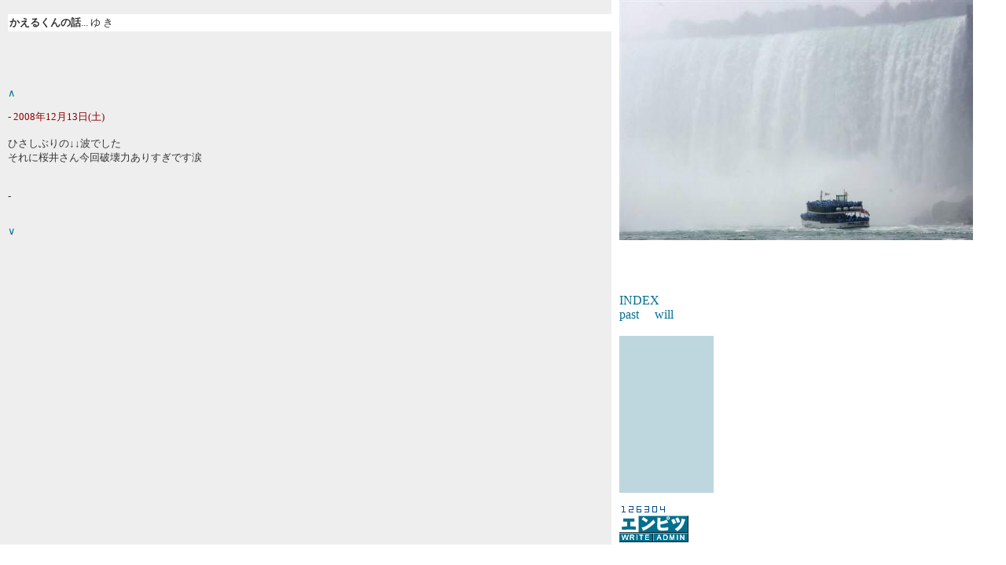

--- FILE ---
content_type: text/html; charset=x-euc-jp
request_url: http://www.enpitu.ne.jp/usr1/bin/day?id=17766&pg=20081213
body_size: 3113
content:
<HEAD><META HTTP-EQUIV="Content-type" CONTENT="text/html; charset=x-euc-jp"><TITLE>かえるくんの話</TITLE><STYLE TYPE="text/css"><!--span { line-height: 130% }a { text-decoration:none; }a:hover { color:#cc0000;background-color:#00d0d0; }--></STYLE></HEAD><BODY MARGINWIDTH="0" MARGINHEIGHT="0" TOPMARGIN="0" LEFTMARGIN="0" BGCOLOR="#FFFFFF" TEXT="#333333" LINK="#006F8E" VLINK="#006F8E" ALINK="#006F8E"><TABLE BORDER="0" CELLSPACING="0" CELLPADDING="0" WIDTH="100%" HEIGHT="90%"><TR><TD WIDTH="4" BGCOLOR="#EEEEEE"><IMG SRC="http://img.enpitu.ne.jp/space.gif" WIDTH="10" HEIGHT="1" BORDER="0"></TD><TD VALIGN="TOP" WIDTH="60%" BGCOLOR="#EEEEEE"><BR><TABLE BORDER="0" CELLSPACING="0" CELLPADDING="2" WIDTH="100%"><TR><TD BGCOLOR="#FFFFFF" WIDTH="100%"> <FONT SIZE="2"><B>かえるくんの話</B></FONT><FONT SIZE="2">... ゆ き</font></TD></TR></TABLE><FONT SIZE="2" COLOR="#333333"><P>　</P><P>　</P><P><A HREF="../../usr1/bin/day?id=17766&pg=20090104">∧</A></P><FONT SIZE="2" COLOR="#900000"> - 2008年12月13日(土)</FONT><BR><BR><FONT SIZE="2" COLOR="#333333">ひさしぶりの↓↓波でした<br>それに桜井さん今回破壊力ありすぎです涙<BR><BR><BR>-<BR><BR></FONT><P><A HREF="../../usr1/bin/day?id=17766&pg=20081109">∨</A></P><BR><BR></FONT><P>　</P><P>　</P></TD><TD WIDTH="10"><IMG SRC="http://img.enpitu.ne.jp/space.gif" WIDTH="10" HEIGHT="1" BORDER="0"></TD><TD><IMG SRC="http://usrimg.enpitu.ne.jp/usr1/17766/2009/Nigara.jpg"><br><br><script src="http://www.clocklink.com/embed.js"></script><script type="text/javascript" language="JavaScript">obj=new Object;obj.clockfile="5005-blue.swf";obj.TimeZone="UnitedKingdom_London";obj.width=180;obj.height=60;obj.wmode="transparent";showClock(obj);</script><script src="http://www.clocklink.com/embed.js"></script><script type="text/javascript" language="JavaScript">obj=new Object;obj.clockfile="5005-gray.swf";obj.TimeZone="USA_NewYork";obj.width=180;obj.height=60;obj.wmode="transparent";showClock(obj);</script><P>　</P><P><A HREF="../../usr1/17766/">INDEX</A><br><A HREF="../../usr1/bin/day?id=17766&pg=20081109">past</A> 　<A HREF="../../usr1/bin/day?id=17766&pg=20090104">will</A><br><br><TABLE BORDER="0" CELLSPACING="0" CELLPADDING="0" WIDTH="120"><TR><TD BGCOLOR="#BED7DE"><IMG SRC="http://img.enpitu.ne.jp/space.gif" WIDTH="120" HEIGHT="200" BORDER="0"></TD></TR></TABLE></P><img src="../../usr1/bin/count?id=17766" border="0" width="60" height="10"><BR><img src="http://img.enpitu.ne.jp/enpitu.gif" border="0" width="88" height="40" usemap="#tool"><map name=tool><area shape=rect coords="0,3,88,23" href="../../" target="_top"><area shape=rect coords="0,25,41,37" href="../../tool/edit.html" target="_top"><area shape=rect coords="44,25,88,37" href="../../tool/admin.html" target="_top"></map><script language="JavaScript"><!--var re = document.referrer;if(re.indexOf('id=17766')==-1 && re.indexOf('/17766/')==-1) {document.write('<img src="../../usr1/bin/exref?id=17766&ref=' + escape(document.referrer) + '" width=1 height=1>'); }// --></script></TD></TR></TABLE></BODY></HTML>